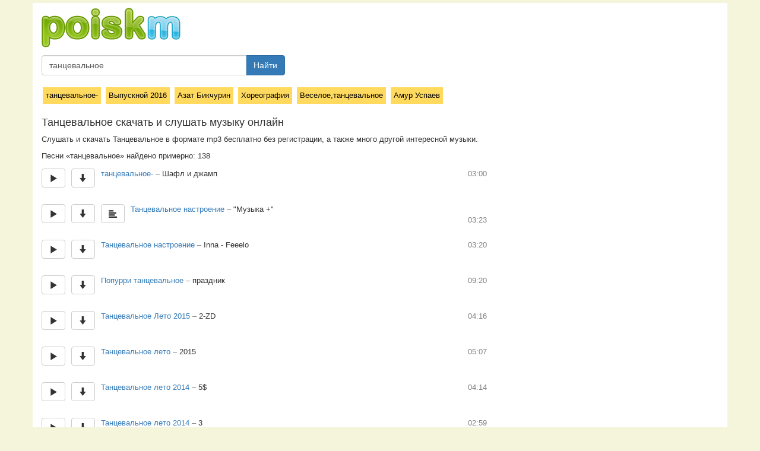

--- FILE ---
content_type: text/html; charset=utf-8
request_url: https://poiskm.net/show/%D1%82%D0%B0%D0%BD%D1%86%D0%B5%D0%B2%D0%B0%D0%BB%D1%8C%D0%BD%D0%BE%D0%B5
body_size: 10294
content:
<!DOCTYPE html><html lang="ru">
  <head>
    <meta http-equiv="content-type" content="text/html; charset=utf-8" />
	<title>Танцевальное - слушать онлайн и скачать музыку бесплатно  - песни</title>
	<link href="/favicon.ico" rel="shortcut icon">
		
		
	<meta name="description" content="Скачать и слушать Танцевальное Лето 2014, Танцевальное лето 2014, Танцевальное шоу для вашего праздника, Танцевальное настроение, 2-ZD, Танцевальное Лето 2014  , Танцевальное шоу, Танцевальное попурри, Танцевальное ассорти,  Танцевальное шоу ДЕЖАВЮ, Танцевальное Шоу Fashion, ТАНЦЕВАЛЬНОЕ ЗОЛОТО DFM , Дискотека Авария & Жуки - Влечение,  Girls & Guns , танцевальное-, Шафл и джамп, Музыка +, Inna - Feeelo, Попурри танцевальное, праздник, Танцевальное Лето 2015, Танцевальное лето , 2015, 5$, Танцевальное лето 2014 , 3">	
	
		
		
	<meta name="viewport" content="width=device-width, initial-scale=1">
	<link rel="stylesheet" href="https://yastatic.net/bootstrap/3.3.1/css/bootstrap.min.css" type="text/css" media="screen" />
	
	<link rel="stylesheet" href="/i/s.css?v=2.1.5" />
	
	<meta name="skype_toolbar" content="skype_toolbar_parser_compatible" />

	<script type="text/javascript" src="https://yastatic.net/jquery/2.1.3/jquery.min.js"></script>
	<script type="text/javascript" src="https://yastatic.net/bootstrap/3.3.1/js/bootstrap.min.js"></script>
	<script type="text/javascript" src="/i/jquery.pjax.js"></script>
	
	<meta name="yandex-verification" content="e93ea39879f7563f" />
	
		
	
	<script type="text/javascript" src="/i/frogorobot_3.js?a1"></script>
	
		  <script src="/i/mediaelementjs/mediaelement-and-player.min.js"></script>		
		

	<link rel="stylesheet" href="/i/mediaelementjs/mediaelementplayer.min.css" />
	<script>
		var test_mode = false;
		
				var json_q = 'танцевальное';
				
		var afrog = '118ec366663bdc767b59cad84b9e60fa';
		var welcome_page = false;
		
	</script>
	
	<style>


	
	</style>
	
  </head>
  <body>
  <div id="progress-load-page"><div id="progress-load-page-line"></div></div>
  
<div class="allpage">
  
<div id="pjax-container">


	<div class="container main">

<div id="head5">
	<div>
			<a href="/"><img src="/i/poiskm-new4.png" alt="poiskm.net" title="poiskm.net - скачать музыку, слушать онлайн, поиск"></a>
	</div>
	<div>
		<form class="navbar-form navbar-left" role="search" action="/" method="get">
					<input type="hidden" value="searchredirect" name="do">
					<div class="input-group searchinputmy">
						<input type="text" class="form-control search_text" placeholder="Название песни" name="q" value="танцевальное">
						<span class="input-group-btn">
							<button type="button" class="btn btn-primary searchgo">Найти</button>
						</span>
					</div>				
		</form>
	</div>
</div>


<div class="row page">
<div class="col-md-8">



	
	
	

	<div class="similar_block"><a class="similaritem" href="/show/танцевальное">танцевальное-</a> <a class="similaritem" href="/show/выпускной-2016">Выпускной 2016</a> <a class="similaritem" href="/show/азат-бикчурин">Азат Бикчурин</a> <a class="similaritem" href="/show/хореография">Хореография</a> <a class="similaritem" href="/show/веселое-танцевальное">Веселое,танцевальное</a> <a class="similaritem" href="/show/амур-успаев">Амур Успаев</a> </div><h1 id="h1">Танцевальное скачать и слушать музыку онлайн</h1>
<p>Cлушать и скачать Танцевальное в формате mp3 бесплатно без регистрации, а также много другой интересной музыки.</p><div id="qinfo"></div>Песни «танцевальное» найдено примерно:   138  <script>var q_search="танцевальное";</script><div id="ajax-list"><div id="song-41798123_77552746" data-songid="41798123_77552746" class="title_wrap">
<div>	
<span title="Слушать онлайн" id="play-41798123_77552746" data-songid="41798123_77552746" data-djson="" data-artist="танцевальное" data-title="шафл-и-джамп" data-songhash="1dca485d94b47fb8ca7bb57aa236048c" data-number="1" class="px btn-default play btn play_n_1">
<span class="glyphicon glyphicon-play" aria-hidden="true"></span>
</span>

<span class="px">
<a title="Скачать" id="audio_src_41798123_77552746" data-songid=41798123_77552746 data-hrf="" download="download" target="_blank" class="btn-default btn download"><span class="glyphicon glyphicon-arrow-down" aria-hidden="true"></span></a>
</span><span class="songname px"><a data-searchitq="танцевальное" class="artist-name searchit" href="/show/танцевальное">танцевальное-</a><span class="dash"> – </span><span class="title-name">Шафл и джамп</span></span>

<span class="duration">03:00</span>
</div>
<div id="song_info-41798123_77552746" class="song_info"></div>

</div>
<div class="bline"></div><div id="song-5077456_187048186" data-songid="5077456_187048186" class="title_wrap">
<div>	
<span title="Слушать онлайн" id="play-5077456_187048186" data-songid="5077456_187048186" data-djson="" data-artist="танцевальное-настроение" data-title="музыка" data-songhash="1243e5fe2daa7a1fc915ec4bb12a07ea" data-number="2" class="px btn-default play btn play_n_2">
<span class="glyphicon glyphicon-play" aria-hidden="true"></span>
</span>

<span class="px">
<a title="Скачать" id="audio_src_5077456_187048186" data-songid=5077456_187048186 data-hrf="" download="download" target="_blank" class="btn-default btn download"><span class="glyphicon glyphicon-arrow-down" aria-hidden="true"></span></a>
</span><span class="px">
<a data-lyrid="62227864" class="lyrlink btn-default btn" title="Текст песни"><span class="glyphicon glyphicon-align-left" aria-hidden="true"></span></a>
</span><span class="songname px"><a data-searchitq="танцевальное-настроение" class="artist-name searchit" href="/show/танцевальное-настроение">Танцевальное настроение</a><span class="dash"> – </span><span class="title-name">"Музыка +"</span></span>

<span class="duration">03:23</span>
</div>
<div id="song_info-5077456_187048186" class="song_info"></div>

</div>
<div class="bline"></div><div id="song-19268651_123346309" data-songid="19268651_123346309" class="title_wrap">
<div>	
<span title="Слушать онлайн" id="play-19268651_123346309" data-songid="19268651_123346309" data-djson="" data-artist="танцевальное-настроение" data-title="inna-feeelo" data-songhash="a93a5ce2bb5eba65f369ea9b71eae56c" data-number="3" class="px btn-default play btn play_n_3">
<span class="glyphicon glyphicon-play" aria-hidden="true"></span>
</span>

<span class="px">
<a title="Скачать" id="audio_src_19268651_123346309" data-songid=19268651_123346309 data-hrf="" download="download" target="_blank" class="btn-default btn download"><span class="glyphicon glyphicon-arrow-down" aria-hidden="true"></span></a>
</span><span class="songname px"><a data-searchitq="танцевальное-настроение" class="artist-name searchit" href="/show/танцевальное-настроение">Танцевальное настроение</a><span class="dash"> – </span><span class="title-name">Inna - Feeelo</span></span>

<span class="duration">03:20</span>
</div>
<div id="song_info-19268651_123346309" class="song_info"></div>

</div>
<div class="bline"></div><div id="song-17313738_180248984" data-songid="17313738_180248984" class="title_wrap">
<div>	
<span title="Слушать онлайн" id="play-17313738_180248984" data-songid="17313738_180248984" data-djson="" data-artist="попурри-танцевальное" data-title="праздник" data-songhash="95b8f60b981be2224850b54c812d41a9" data-number="4" class="px btn-default play btn play_n_4">
<span class="glyphicon glyphicon-play" aria-hidden="true"></span>
</span>

<span class="px">
<a title="Скачать" id="audio_src_17313738_180248984" data-songid=17313738_180248984 data-hrf="" download="download" target="_blank" class="btn-default btn download"><span class="glyphicon glyphicon-arrow-down" aria-hidden="true"></span></a>
</span><span class="songname px"><a data-searchitq="попурри-танцевальное" class="artist-name searchit" href="/show/попурри-танцевальное">Попурри танцевальное</a><span class="dash"> – </span><span class="title-name">праздник</span></span>

<span class="duration">09:20</span>
</div>
<div id="song_info-17313738_180248984" class="song_info"></div>

</div>
<div class="bline"></div><div id="song-160696761_377431480" data-songid="160696761_377431480" class="title_wrap">
<div>	
<span title="Слушать онлайн" id="play-160696761_377431480" data-songid="160696761_377431480" data-djson="" data-artist="танцевальное-лето-2015" data-title="2-zd" data-songhash="49274cd98ea95c0aa229687e34ce9e97" data-number="5" class="px btn-default play btn play_n_5">
<span class="glyphicon glyphicon-play" aria-hidden="true"></span>
</span>

<span class="px">
<a title="Скачать" id="audio_src_160696761_377431480" data-songid=160696761_377431480 data-hrf="" download="download" target="_blank" class="btn-default btn download"><span class="glyphicon glyphicon-arrow-down" aria-hidden="true"></span></a>
</span><span class="songname px"><a data-searchitq="танцевальное-лето-2015" class="artist-name searchit" href="/show/танцевальное-лето-2015">Танцевальное Лето 2015</a><span class="dash"> – </span><span class="title-name">2-ZD</span></span>

<span class="duration">04:16</span>
</div>
<div id="song_info-160696761_377431480" class="song_info"></div>

</div>
<div class="bline"></div><div id="song-246912050_357441217" data-songid="246912050_357441217" class="title_wrap">
<div>	
<span title="Слушать онлайн" id="play-246912050_357441217" data-songid="246912050_357441217" data-djson="" data-artist="танцевальное-лето" data-title="2015" data-songhash="96a1e2746d4799144b4308b1d2a5baa6" data-number="6" class="px btn-default play btn play_n_6">
<span class="glyphicon glyphicon-play" aria-hidden="true"></span>
</span>

<span class="px">
<a title="Скачать" id="audio_src_246912050_357441217" data-songid=246912050_357441217 data-hrf="" download="download" target="_blank" class="btn-default btn download"><span class="glyphicon glyphicon-arrow-down" aria-hidden="true"></span></a>
</span><span class="songname px"><a data-searchitq="танцевальное-лето" class="artist-name searchit" href="/show/танцевальное-лето">Танцевальное лето </a><span class="dash"> – </span><span class="title-name">2015</span></span>

<span class="duration">05:07</span>
</div>
<div id="song_info-246912050_357441217" class="song_info"></div>

</div>
<div class="bline"></div><div id="song-2000427091_295652561" data-songid="2000427091_295652561" class="title_wrap">
<div>	
<span title="Слушать онлайн" id="play-2000427091_295652561" data-songid="2000427091_295652561" data-djson="" data-artist="танцевальное-лето-2014" data-title="5" data-songhash="cc529c1b1ff0fa70a1f9df4708f8ccc3" data-number="7" class="px btn-default play btn play_n_7">
<span class="glyphicon glyphicon-play" aria-hidden="true"></span>
</span>

<span class="px">
<a title="Скачать" id="audio_src_2000427091_295652561" data-songid=2000427091_295652561 data-hrf="" download="download" target="_blank" class="btn-default btn download"><span class="glyphicon glyphicon-arrow-down" aria-hidden="true"></span></a>
</span><span class="songname px"><a data-searchitq="танцевальное-лето-2014" class="artist-name searchit" href="/show/танцевальное-лето-2014">Танцевальное лето 2014</a><span class="dash"> – </span><span class="title-name">5$</span></span>

<span class="duration">04:14</span>
</div>
<div id="song_info-2000427091_295652561" class="song_info"></div>

</div>
<div class="bline"></div><div id="song-156703701_327942675" data-songid="156703701_327942675" class="title_wrap">
<div>	
<span title="Слушать онлайн" id="play-156703701_327942675" data-songid="156703701_327942675" data-djson="" data-artist="танцевальное-лето-2014" data-title="3" data-songhash="316006543a4abcc70504a32cc7bf4e8d" data-number="8" class="px btn-default play btn play_n_8">
<span class="glyphicon glyphicon-play" aria-hidden="true"></span>
</span>

<span class="px">
<a title="Скачать" id="audio_src_156703701_327942675" data-songid=156703701_327942675 data-hrf="" download="download" target="_blank" class="btn-default btn download"><span class="glyphicon glyphicon-arrow-down" aria-hidden="true"></span></a>
</span><span class="songname px"><a data-searchitq="танцевальное-лето-2014" class="artist-name searchit" href="/show/танцевальное-лето-2014">Танцевальное лето 2014 </a><span class="dash"> – </span><span class="title-name">3</span></span>

<span class="duration">02:59</span>
</div>
<div id="song_info-156703701_327942675" class="song_info"></div>

</div>
<div class="bline"></div><div id="song-141590433_404230120" data-songid="141590433_404230120" class="title_wrap">
<div>	
<span title="Слушать онлайн" id="play-141590433_404230120" data-songid="141590433_404230120" data-djson="" data-artist="танцевальное-лето-2014" data-title="2-zd" data-songhash="fbaaa5f0eab9f55a259c3dac5da0e7bb" data-number="9" class="px btn-default play btn play_n_9">
<span class="glyphicon glyphicon-play" aria-hidden="true"></span>
</span>

<span class="px">
<a title="Скачать" id="audio_src_141590433_404230120" data-songid=141590433_404230120 data-hrf="" download="download" target="_blank" class="btn-default btn download"><span class="glyphicon glyphicon-arrow-down" aria-hidden="true"></span></a>
</span><span class="songname px"><a data-searchitq="танцевальное-лето-2014" class="artist-name searchit" href="/show/танцевальное-лето-2014">Танцевальное Лето 2014</a><span class="dash"> – </span><span class="title-name">2-ZD</span></span>

<span class="duration">04:16</span>
</div>
<div id="song_info-141590433_404230120" class="song_info"></div>

</div>
<div class="bline"></div><div id="song-32278025_365721809" data-songid="32278025_365721809" class="title_wrap">
<div>	
<span title="Слушать онлайн" id="play-32278025_365721809" data-songid="32278025_365721809" data-djson="" data-artist="танцевальное-лето-2014" data-title="7-zd" data-songhash="7cc6797968907b4c8fedc395cbbd9680" data-number="10" class="px btn-default play btn play_n_10">
<span class="glyphicon glyphicon-play" aria-hidden="true"></span>
</span>

<span class="px">
<a title="Скачать" id="audio_src_32278025_365721809" data-songid=32278025_365721809 data-hrf="" download="download" target="_blank" class="btn-default btn download"><span class="glyphicon glyphicon-arrow-down" aria-hidden="true"></span></a>
</span><span class="songname px"><a data-searchitq="танцевальное-лето-2014" class="artist-name searchit" href="/show/танцевальное-лето-2014">Танцевальное лето 2014</a><span class="dash"> – </span><span class="title-name">7-ZD</span></span>

<span class="duration">05:07</span>
</div>
<div id="song_info-32278025_365721809" class="song_info"></div>

</div>
<div class="bline"></div><div id="song-2000425095_294302103" data-songid="2000425095_294302103" class="title_wrap">
<div>	
<span title="Слушать онлайн" id="play-2000425095_294302103" data-songid="2000425095_294302103" data-djson="" data-artist="танцевальное-лето-2014" data-title="3" data-songhash="316006543a4abcc70504a32cc7bf4e8d" data-number="11" class="px btn-default play btn play_n_11">
<span class="glyphicon glyphicon-play" aria-hidden="true"></span>
</span>

<span class="px">
<a title="Скачать" id="audio_src_2000425095_294302103" data-songid=2000425095_294302103 data-hrf="" download="download" target="_blank" class="btn-default btn download"><span class="glyphicon glyphicon-arrow-down" aria-hidden="true"></span></a>
</span><span class="songname px"><a data-searchitq="танцевальное-лето-2014" class="artist-name searchit" href="/show/танцевальное-лето-2014">Танцевальное лето 2014</a><span class="dash"> – </span><span class="title-name">3$</span></span>

<span class="duration">04:37</span>
</div>
<div id="song_info-2000425095_294302103" class="song_info"></div>

</div>
<div class="bline"></div><div id="song-238826773_302407023" data-songid="238826773_302407023" class="title_wrap">
<div>	
<span title="Слушать онлайн" id="play-238826773_302407023" data-songid="238826773_302407023" data-djson="" data-artist="танцевальное-лето-2014" data-title="track" data-songhash="96c73d9b4a77f1a3a4b5cc1ffeb35f4d" data-number="12" class="px btn-default play btn play_n_12">
<span class="glyphicon glyphicon-play" aria-hidden="true"></span>
</span>

<span class="px">
<a title="Скачать" id="audio_src_238826773_302407023" data-songid=238826773_302407023 data-hrf="" download="download" target="_blank" class="btn-default btn download"><span class="glyphicon glyphicon-arrow-down" aria-hidden="true"></span></a>
</span><span class="px">
<a data-lyrid="179428764" class="lyrlink btn-default btn" title="Текст песни"><span class="glyphicon glyphicon-align-left" aria-hidden="true"></span></a>
</span><span class="songname px"><a data-searchitq="танцевальное-лето-2014" class="artist-name searchit" href="/show/танцевальное-лето-2014">Танцевальное Лето 2014  </a><span class="dash"> – </span><span class="title-name">Track </span></span>

<span class="duration">04:47</span>
</div>
<div id="song_info-238826773_302407023" class="song_info"></div>

</div>
<div class="bline"></div><div id="song-160592787_311693863" data-songid="160592787_311693863" class="title_wrap">
<div>	
<span title="Слушать онлайн" id="play-160592787_311693863" data-songid="160592787_311693863" data-djson="" data-artist="танцевальное-лето-2014" data-title="клубная-музыка" data-songhash="6f9ceda919d9953b5f14ddb13946bf5a" data-number="13" class="px btn-default play btn play_n_13">
<span class="glyphicon glyphicon-play" aria-hidden="true"></span>
</span>

<span class="px">
<a title="Скачать" id="audio_src_160592787_311693863" data-songid=160592787_311693863 data-hrf="" download="download" target="_blank" class="btn-default btn download"><span class="glyphicon glyphicon-arrow-down" aria-hidden="true"></span></a>
</span><span class="px">
<a data-lyrid="187775576" class="lyrlink btn-default btn" title="Текст песни"><span class="glyphicon glyphicon-align-left" aria-hidden="true"></span></a>
</span><span class="songname px"><a data-searchitq="танцевальное-лето-2014" class="artist-name searchit" href="/show/танцевальное-лето-2014">Танцевальное лето 2014</a><span class="dash"> – </span><span class="title-name">клубная музыка</span></span>

<span class="duration">04:01</span>
</div>
<div id="song_info-160592787_311693863" class="song_info"></div>

</div>
<div class="bline"></div><div id="song-2000423883_293833583" data-songid="2000423883_293833583" class="title_wrap">
<div>	
<span title="Слушать онлайн" id="play-2000423883_293833583" data-songid="2000423883_293833583" data-djson="" data-artist="танцевальное-лето-2014" data-title="1" data-songhash="50ac1b675732cf95bbc3a0f4a739ed90" data-number="14" class="px btn-default play btn play_n_14">
<span class="glyphicon glyphicon-play" aria-hidden="true"></span>
</span>

<span class="px">
<a title="Скачать" id="audio_src_2000423883_293833583" data-songid=2000423883_293833583 data-hrf="" download="download" target="_blank" class="btn-default btn download"><span class="glyphicon glyphicon-arrow-down" aria-hidden="true"></span></a>
</span><span class="songname px"><a data-searchitq="танцевальное-лето-2014" class="artist-name searchit" href="/show/танцевальное-лето-2014">Танцевальное лето 2014</a><span class="dash"> – </span><span class="title-name">1$</span></span>

<span class="duration">03:40</span>
</div>
<div id="song_info-2000423883_293833583" class="song_info"></div>

</div>
<div class="bline"></div><div id="song-2000426126_296357343" data-songid="2000426126_296357343" class="title_wrap">
<div>	
<span title="Слушать онлайн" id="play-2000426126_296357343" data-songid="2000426126_296357343" data-djson="" data-artist="танцевальное-лето-2014" data-title="2" data-songhash="17f431ba206623c79906ea4fe0e14399" data-number="15" class="px btn-default play btn play_n_15">
<span class="glyphicon glyphicon-play" aria-hidden="true"></span>
</span>

<span class="px">
<a title="Скачать" id="audio_src_2000426126_296357343" data-songid=2000426126_296357343 data-hrf="" download="download" target="_blank" class="btn-default btn download"><span class="glyphicon glyphicon-arrow-down" aria-hidden="true"></span></a>
</span><span class="songname px"><a data-searchitq="танцевальное-лето-2014" class="artist-name searchit" href="/show/танцевальное-лето-2014">Танцевальное лето 2014</a><span class="dash"> – </span><span class="title-name">2$</span></span>

<span class="duration">02:27</span>
</div>
<div id="song_info-2000426126_296357343" class="song_info"></div>

</div>
<div class="bline"></div><div id="song-84300646_330991374" data-songid="84300646_330991374" class="title_wrap">
<div>	
<span title="Слушать онлайн" id="play-84300646_330991374" data-songid="84300646_330991374" data-djson="" data-artist="танцевальное-шоу" data-title="фака-нига" data-songhash="f3f3aee62114c7fe40a4610817f241f4" data-number="16" class="px btn-default play btn play_n_16">
<span class="glyphicon glyphicon-play" aria-hidden="true"></span>
</span>

<span class="px">
<a title="Скачать" id="audio_src_84300646_330991374" data-songid=84300646_330991374 data-hrf="" download="download" target="_blank" class="btn-default btn download"><span class="glyphicon glyphicon-arrow-down" aria-hidden="true"></span></a>
</span><span class="songname px"><a data-searchitq="танцевальное-шоу" class="artist-name searchit" href="/show/танцевальное-шоу">Танцевальное шоу</a><span class="dash"> – </span><span class="title-name">фака нига</span></span>

<span class="duration">01:48</span>
</div>
<div id="song_info-84300646_330991374" class="song_info"></div>

</div>
<div class="bline"></div><div id="song-2451543_212358046" data-songid="2451543_212358046" class="title_wrap">
<div>	
<span title="Слушать онлайн" id="play-2451543_212358046" data-songid="2451543_212358046" data-djson="" data-artist="танцевальное-безумие-2013" data-title="полный-микс" data-songhash="8b0d0950a90f91efabd98952a7676c51" data-number="17" class="px btn-default play btn play_n_17">
<span class="glyphicon glyphicon-play" aria-hidden="true"></span>
</span>

<span class="px">
<a title="Скачать" id="audio_src_2451543_212358046" data-songid=2451543_212358046 data-hrf="" download="download" target="_blank" class="btn-default btn download"><span class="glyphicon glyphicon-arrow-down" aria-hidden="true"></span></a>
</span><span class="songname px"><a data-searchitq="танцевальное-безумие-2013" class="artist-name searchit" href="/show/танцевальное-безумие-2013">Танцевальное безумие 2013</a><span class="dash"> – </span><span class="title-name">Полный микс</span></span>

<span class="duration">08:34</span>
</div>
<div id="song_info-2451543_212358046" class="song_info"></div>

</div>
<div class="bline"></div><div id="song-168953528_456239203" data-songid="168953528_456239203" class="title_wrap">
<div>	
<span title="Слушать онлайн" id="play-168953528_456239203" data-songid="168953528_456239203" data-djson="" data-artist="выпускной-2016" data-title="танцевальное-попурри" data-songhash="3e194cc4799e85f6da3335e4a66e0787" data-number="18" class="px btn-default play btn play_n_18">
<span class="glyphicon glyphicon-play" aria-hidden="true"></span>
</span>

<span class="px">
<a title="Скачать" id="audio_src_168953528_456239203" data-songid=168953528_456239203 data-hrf="" download="download" target="_blank" class="btn-default btn download"><span class="glyphicon glyphicon-arrow-down" aria-hidden="true"></span></a>
</span><span class="songname px"><a data-searchitq="выпускной-2016" class="artist-name searchit" href="/show/выпускной-2016">Выпускной 2016</a><span class="dash"> – </span><span class="title-name">Танцевальное попурри</span></span>

<span class="duration">04:08</span>
</div>
<div id="song_info-168953528_456239203" class="song_info"></div>

</div>
<div class="bline"></div><div id="song-58604632_415070068" data-songid="58604632_415070068" class="title_wrap">
<div>	
<span title="Слушать онлайн" id="play-58604632_415070068" data-songid="58604632_415070068" data-djson="" data-artist="азат-бикчурин" data-title="танцевальное-попури" data-songhash="d95343b234573f8650e3049cd2d11885" data-number="19" class="px btn-default play btn play_n_19">
<span class="glyphicon glyphicon-play" aria-hidden="true"></span>
</span>

<span class="px">
<a title="Скачать" id="audio_src_58604632_415070068" data-songid=58604632_415070068 data-hrf="" download="download" target="_blank" class="btn-default btn download"><span class="glyphicon glyphicon-arrow-down" aria-hidden="true"></span></a>
</span><span class="songname px"><a data-searchitq="азат-бикчурин" class="artist-name searchit" href="/show/азат-бикчурин">Азат Бикчурин</a><span class="dash"> – </span><span class="title-name">Танцевальное попури</span></span>

<span class="duration">04:46</span>
</div>
<div id="song_info-58604632_415070068" class="song_info"></div>

</div>
<div class="bline"></div><div id="song-260149546_407648761" data-songid="260149546_407648761" class="title_wrap">
<div>	
<span title="Слушать онлайн" id="play-260149546_407648761" data-songid="260149546_407648761" data-djson="" data-artist="амур-успаев" data-title="танцевальное-попурри" data-songhash="cd9e82289acd1fced9d00656d14cf7dc" data-number="20" class="px btn-default play btn play_n_20">
<span class="glyphicon glyphicon-play" aria-hidden="true"></span>
</span>

<span class="px">
<a title="Скачать" id="audio_src_260149546_407648761" data-songid=260149546_407648761 data-hrf="" download="download" target="_blank" class="btn-default btn download"><span class="glyphicon glyphicon-arrow-down" aria-hidden="true"></span></a>
</span><span class="songname px"><a data-searchitq="амур-успаев" class="artist-name searchit" href="/show/амур-успаев">Амур Успаев</a><span class="dash"> – </span><span class="title-name">.Танцевальное попурри</span></span>

<span class="duration">07:26</span>
</div>
<div id="song_info-260149546_407648761" class="song_info"></div>

</div>
<div class="bline"></div><div id="song-53814304_145754702" data-songid="53814304_145754702" class="title_wrap">
<div>	
<span title="Слушать онлайн" id="play-53814304_145754702" data-songid="53814304_145754702" data-djson="" data-artist="алла-кокоева" data-title="танцевальное-попурри" data-songhash="80845bfa8a47cc60dfa96cc7091f0aeb" data-number="21" class="px btn-default play btn play_n_21">
<span class="glyphicon glyphicon-play" aria-hidden="true"></span>
</span>

<span class="px">
<a title="Скачать" id="audio_src_53814304_145754702" data-songid=53814304_145754702 data-hrf="" download="download" target="_blank" class="btn-default btn download"><span class="glyphicon glyphicon-arrow-down" aria-hidden="true"></span></a>
</span><span class="songname px"><a data-searchitq="алла-кокоева" class="artist-name searchit" href="/show/алла-кокоева">Алла Кокоева</a><span class="dash"> – </span><span class="title-name">Танцевальное попурри</span></span>

<span class="duration">04:43</span>
</div>
<div id="song_info-53814304_145754702" class="song_info"></div>

</div>
<div class="bline"></div><div id="song--7924127_201031656" data-songid="-7924127_201031656" class="title_wrap">
<div>	
<span title="Слушать онлайн" id="play--7924127_201031656" data-songid="-7924127_201031656" data-djson="" data-artist="взрослые-малая-группа" data-title="танцевальное-шоу" data-songhash="f0d3837672e1f18e943dbceaaf5dfca0" data-number="22" class="px btn-default play btn play_n_22">
<span class="glyphicon glyphicon-play" aria-hidden="true"></span>
</span>

<span class="px">
<a title="Скачать" id="audio_src_-7924127_201031656" data-songid=-7924127_201031656 data-hrf="" download="download" target="_blank" class="btn-default btn download"><span class="glyphicon glyphicon-arrow-down" aria-hidden="true"></span></a>
</span><span class="songname px"><a data-searchitq="взрослые-малая-группа" class="artist-name searchit" href="/show/взрослые-малая-группа">Взрослые малая группа</a><span class="dash"> – </span><span class="title-name">Танцевальное шоу</span></span>

<span class="duration">02:36</span>
</div>
<div id="song_info--7924127_201031656" class="song_info"></div>

</div>
<div class="bline"></div><div id="song-94018822_249007632" data-songid="94018822_249007632" class="title_wrap">
<div>	
<span title="Слушать онлайн" id="play-94018822_249007632" data-songid="94018822_249007632" data-djson="" data-artist="умелец-новый-год" data-title="танцевальное-ассорти" data-songhash="0ed2d9900f63f222335bf1be69b2decf" data-number="23" class="px btn-default play btn play_n_23">
<span class="glyphicon glyphicon-play" aria-hidden="true"></span>
</span>

<span class="px">
<a title="Скачать" id="audio_src_94018822_249007632" data-songid=94018822_249007632 data-hrf="" download="download" target="_blank" class="btn-default btn download"><span class="glyphicon glyphicon-arrow-down" aria-hidden="true"></span></a>
</span><span class="songname px"><a data-searchitq="умелец-новый-год" class="artist-name searchit" href="/show/умелец-новый-год">Умелец Новый год</a><span class="dash"> – </span><span class="title-name">Танцевальное ассорти</span></span>

<span class="duration">03:25</span>
</div>
<div id="song_info-94018822_249007632" class="song_info"></div>

</div>
<div class="bline"></div><div id="song-60568472_290666759" data-songid="60568472_290666759" class="title_wrap">
<div>	
<span title="Слушать онлайн" id="play-60568472_290666759" data-songid="60568472_290666759" data-djson="" data-artist="танцевальное-шоу-дежавю" data-title="бразильский-карнавал" data-songhash="dad106b49d01154d70637c85de764b17" data-number="24" class="px btn-default play btn play_n_24">
<span class="glyphicon glyphicon-play" aria-hidden="true"></span>
</span>

<span class="px">
<a title="Скачать" id="audio_src_60568472_290666759" data-songid=60568472_290666759 data-hrf="" download="download" target="_blank" class="btn-default btn download"><span class="glyphicon glyphicon-arrow-down" aria-hidden="true"></span></a>
</span><span class="songname px"><a data-searchitq="танцевальное-шоу-дежавю" class="artist-name searchit" href="/show/танцевальное-шоу-дежавю"> Танцевальное шоу "ДЕЖАВЮ"</a><span class="dash"> – </span><span class="title-name">Бразильский карнавал</span></span>

<span class="duration">03:24</span>
</div>
<div id="song_info-60568472_290666759" class="song_info"></div>

</div>
<div class="bline"></div><div id="song--83797169_332647784" data-songid="-83797169_332647784" class="title_wrap">
<div>	
<span title="Слушать онлайн" id="play--83797169_332647784" data-songid="-83797169_332647784" data-djson="" data-artist="танцевальное-шоу-для-вашего-праздника" data-title="африканская-самба" data-songhash="c4ec266e3b378b778f1e1d7a67500ce8" data-number="25" class="px btn-default play btn play_n_25">
<span class="glyphicon glyphicon-play" aria-hidden="true"></span>
</span>

<span class="px">
<a title="Скачать" id="audio_src_-83797169_332647784" data-songid=-83797169_332647784 data-hrf="" download="download" target="_blank" class="btn-default btn download"><span class="glyphicon glyphicon-arrow-down" aria-hidden="true"></span></a>
</span><span class="songname px"><a data-searchitq="танцевальное-шоу-для-вашего-праздника" class="artist-name searchit" href="/show/танцевальное-шоу-для-вашего-праздника">Танцевальное шоу для вашего праздника</a><span class="dash"> – </span><span class="title-name">Африканская самба</span></span>

<span class="duration">03:17</span>
</div>
<div id="song_info--83797169_332647784" class="song_info"></div>

</div>
<div class="bline"></div><div id="song--83797169_332647338" data-songid="-83797169_332647338" class="title_wrap">
<div>	
<span title="Слушать онлайн" id="play--83797169_332647338" data-songid="-83797169_332647338" data-djson="" data-artist="танцевальное-шоу-для-вашего-праздника" data-title="полиция" data-songhash="419156b15e323c8373eab47409c84ed0" data-number="26" class="px btn-default play btn play_n_26">
<span class="glyphicon glyphicon-play" aria-hidden="true"></span>
</span>

<span class="px">
<a title="Скачать" id="audio_src_-83797169_332647338" data-songid=-83797169_332647338 data-hrf="" download="download" target="_blank" class="btn-default btn download"><span class="glyphicon glyphicon-arrow-down" aria-hidden="true"></span></a>
</span><span class="songname px"><a data-searchitq="танцевальное-шоу-для-вашего-праздника" class="artist-name searchit" href="/show/танцевальное-шоу-для-вашего-праздника">Танцевальное шоу для вашего праздника</a><span class="dash"> – </span><span class="title-name">Полиция</span></span>

<span class="duration">03:30</span>
</div>
<div id="song_info--83797169_332647338" class="song_info"></div>

</div>
<div class="bline"></div><div id="song-184377028_260251189" data-songid="184377028_260251189" class="title_wrap">
<div>	
<span title="Слушать онлайн" id="play-184377028_260251189" data-songid="184377028_260251189" data-djson="" data-artist="веселое-танцевальное" data-title="энергичное-настроение" data-songhash="8c3c85e44c446e7011c15466521c62c5" data-number="27" class="px btn-default play btn play_n_27">
<span class="glyphicon glyphicon-play" aria-hidden="true"></span>
</span>

<span class="px">
<a title="Скачать" id="audio_src_184377028_260251189" data-songid=184377028_260251189 data-hrf="" download="download" target="_blank" class="btn-default btn download"><span class="glyphicon glyphicon-arrow-down" aria-hidden="true"></span></a>
</span><span class="songname px"><a data-searchitq="веселое-танцевальное" class="artist-name searchit" href="/show/веселое-танцевальное">Веселое,танцевальное</a><span class="dash"> – </span><span class="title-name">Энергичное настроение!!!</span></span>

<span class="duration">02:46</span>
</div>
<div id="song_info-184377028_260251189" class="song_info"></div>

</div>
<div class="bline"></div><div id="song--83797169_332647918" data-songid="-83797169_332647918" class="title_wrap">
<div>	
<span title="Слушать онлайн" id="play--83797169_332647918" data-songid="-83797169_332647918" data-djson="" data-artist="танцевальное-шоу-для-вашего-праздника" data-title="антре" data-songhash="09411b792ade497deafb2d703c6c5624" data-number="28" class="px btn-default play btn play_n_28">
<span class="glyphicon glyphicon-play" aria-hidden="true"></span>
</span>

<span class="px">
<a title="Скачать" id="audio_src_-83797169_332647918" data-songid=-83797169_332647918 data-hrf="" download="download" target="_blank" class="btn-default btn download"><span class="glyphicon glyphicon-arrow-down" aria-hidden="true"></span></a>
</span><span class="songname px"><a data-searchitq="танцевальное-шоу-для-вашего-праздника" class="artist-name searchit" href="/show/танцевальное-шоу-для-вашего-праздника">Танцевальное шоу для вашего праздника</a><span class="dash"> – </span><span class="title-name">Антре</span></span>

<span class="duration">02:50</span>
</div>
<div id="song_info--83797169_332647918" class="song_info"></div>

</div>
<div class="bline"></div><div id="song--83797169_332647633" data-songid="-83797169_332647633" class="title_wrap">
<div>	
<span title="Слушать онлайн" id="play--83797169_332647633" data-songid="-83797169_332647633" data-djson="" data-artist="танцевальное-шоу-для-вашего-праздника" data-title="кармен" data-songhash="1f65baf78c6eee04ca8e649859e7756b" data-number="29" class="px btn-default play btn play_n_29">
<span class="glyphicon glyphicon-play" aria-hidden="true"></span>
</span>

<span class="px">
<a title="Скачать" id="audio_src_-83797169_332647633" data-songid=-83797169_332647633 data-hrf="" download="download" target="_blank" class="btn-default btn download"><span class="glyphicon glyphicon-arrow-down" aria-hidden="true"></span></a>
</span><span class="songname px"><a data-searchitq="танцевальное-шоу-для-вашего-праздника" class="artist-name searchit" href="/show/танцевальное-шоу-для-вашего-праздника">Танцевальное шоу для вашего праздника</a><span class="dash"> – </span><span class="title-name">Кармен</span></span>

<span class="duration">03:07</span>
</div>
<div id="song_info--83797169_332647633" class="song_info"></div>

</div>
<div class="bline"></div><div id="song-110596230_456239024" data-songid="110596230_456239024" class="title_wrap">
<div>	
<span title="Слушать онлайн" id="play-110596230_456239024" data-songid="110596230_456239024" data-djson="" data-artist="вокально-танцевальное-шоу-услада" data-title="тень-тень-над-водою" data-songhash="ff1c5691385ec975148480147dc99543" data-number="30" class="px btn-default play btn play_n_30">
<span class="glyphicon glyphicon-play" aria-hidden="true"></span>
</span>

<span class="px">
<a title="Скачать" id="audio_src_110596230_456239024" data-songid=110596230_456239024 data-hrf="" download="download" target="_blank" class="btn-default btn download"><span class="glyphicon glyphicon-arrow-down" aria-hidden="true"></span></a>
</span><span class="songname px"><a data-searchitq="вокально-танцевальное-шоу-услада" class="artist-name searchit" href="/show/вокально-танцевальное-шоу-услада">Вокально-танцевальное шоу "Услада"</a><span class="dash"> – </span><span class="title-name">Тень, тень над водою </span></span>

<span class="duration">04:15</span>
</div>
<div id="song_info-110596230_456239024" class="song_info"></div>

</div>
<div class="bline"></div><div id="song-21053571_259453677" data-songid="21053571_259453677" class="title_wrap">
<div>	
<span title="Слушать онлайн" id="play-21053571_259453677" data-songid="21053571_259453677" data-djson="" data-artist="3d-band-световое-танцевальное-шоу" data-title="летящей-походкой" data-songhash="b3049c3fb4f6a8a3ed8970c7062c0752" data-number="31" class="px btn-default play btn play_n_31">
<span class="glyphicon glyphicon-play" aria-hidden="true"></span>
</span>

<span class="px">
<a title="Скачать" id="audio_src_21053571_259453677" data-songid=21053571_259453677 data-hrf="" download="download" target="_blank" class="btn-default btn download"><span class="glyphicon glyphicon-arrow-down" aria-hidden="true"></span></a>
</span><span class="songname px"><a data-searchitq="3d-band-световое-танцевальное-шоу" class="artist-name searchit" href="#">3D BAND (Световое танцевальное шоу) </a><span class="dash"> – </span><span class="title-name">Летящей походкой</span></span>

<span class="duration">03:05</span>
</div>
<div id="song_info-21053571_259453677" class="song_info"></div>

</div>
<div class="bline"></div><div id="song-93078431_401869404" data-songid="93078431_401869404" class="title_wrap">
<div>	
<span title="Слушать онлайн" id="play-93078431_401869404" data-songid="93078431_401869404" data-djson="" data-artist="танцевальное-золото-dfm" data-title="мс-вспышкин-и-никифоровна-колбасный-цех3" data-songhash="372d9e139206021d355cd92041085481" data-number="32" class="px btn-default play btn play_n_32">
<span class="glyphicon glyphicon-play" aria-hidden="true"></span>
</span>

<span class="px">
<a title="Скачать" id="audio_src_93078431_401869404" data-songid=93078431_401869404 data-hrf="" download="download" target="_blank" class="btn-default btn download"><span class="glyphicon glyphicon-arrow-down" aria-hidden="true"></span></a>
</span><span class="songname px"><a data-searchitq="танцевальное-золото-dfm" class="artist-name searchit" href="#">ТАНЦЕВАЛЬНОЕ ЗОЛОТО DFM</a><span class="dash"> – </span><span class="title-name">МС Вспышкин и Никифоровна - Колбасный цех3</span></span>

<span class="duration">03:05</span>
</div>
<div id="song_info-93078431_401869404" class="song_info"></div>

</div>
<div class="bline"></div><div id="song-226152367_307641657" data-songid="226152367_307641657" class="title_wrap">
<div>	
<span title="Слушать онлайн" id="play-226152367_307641657" data-songid="226152367_307641657" data-djson="" data-artist="танцевальное-шоу-fashion" data-title="2-бразильская-самба" data-songhash="ee4e6ad400541c31ed31d5a0f590e1eb" data-number="33" class="px btn-default play btn play_n_33">
<span class="glyphicon glyphicon-play" aria-hidden="true"></span>
</span>

<span class="px">
<a title="Скачать" id="audio_src_226152367_307641657" data-songid=226152367_307641657 data-hrf="" download="download" target="_blank" class="btn-default btn download"><span class="glyphicon glyphicon-arrow-down" aria-hidden="true"></span></a>
</span><span class="songname px"><a data-searchitq="танцевальное-шоу-fashion" class="artist-name searchit" href="#">Танцевальное Шоу "Fashion"</a><span class="dash"> – </span><span class="title-name">2.Бразильская самба</span></span>

<span class="duration">03:23</span>
</div>
<div id="song_info-226152367_307641657" class="song_info"></div>

</div>
<div class="bline"></div><div id="song-2000275840_277882205" data-songid="2000275840_277882205" class="title_wrap">
<div>	
<span title="Слушать онлайн" id="play-2000275840_277882205" data-songid="2000275840_277882205" data-djson="" data-artist="танцевальное-попурри-для-жениха-и-невесты" data-title="от-подружек" data-songhash="804b2f2cab6e14752e02e97802783232" data-number="34" class="px btn-default play btn play_n_34">
<span class="glyphicon glyphicon-play" aria-hidden="true"></span>
</span>

<span class="px">
<a title="Скачать" id="audio_src_2000275840_277882205" data-songid=2000275840_277882205 data-hrf="" download="download" target="_blank" class="btn-default btn download"><span class="glyphicon glyphicon-arrow-down" aria-hidden="true"></span></a>
</span><span class="songname px"><a data-searchitq="танцевальное-попурри-для-жениха-и-невесты" class="artist-name searchit" href="/show/танцевальное-попурри-для-жениха-и-невесты">Танцевальное попурри для жениха и невесты:)</a><span class="dash"> – </span><span class="title-name">от ПОДРУЖЕК;)</span></span>

<span class="duration">07:11</span>
</div>
<div id="song_info-2000275840_277882205" class="song_info"></div>

</div>
<div class="bline"></div><div id="song-60568472_418882723" data-songid="60568472_418882723" class="title_wrap">
<div>	
<span title="Слушать онлайн" id="play-60568472_418882723" data-songid="60568472_418882723" data-djson="" data-artist="танцевальное-шоу-дежавю" data-title="световое-шоу-бабочки" data-songhash="dae0e575918f9ee72e2a292179da934e" data-number="35" class="px btn-default play btn play_n_35">
<span class="glyphicon glyphicon-play" aria-hidden="true"></span>
</span>

<span class="px">
<a title="Скачать" id="audio_src_60568472_418882723" data-songid=60568472_418882723 data-hrf="" download="download" target="_blank" class="btn-default btn download"><span class="glyphicon glyphicon-arrow-down" aria-hidden="true"></span></a>
</span><span class="songname px"><a data-searchitq="танцевальное-шоу-дежавю" class="artist-name searchit" href="/show/танцевальное-шоу-дежавю"> Танцевальное шоу "ДЕЖАВЮ"</a><span class="dash"> – </span><span class="title-name">Световое шоу Бабочки</span></span>

<span class="duration">03:25</span>
</div>
<div id="song_info-60568472_418882723" class="song_info"></div>

</div>
<div class="bline"></div><div id="song-93078431_401815414" data-songid="93078431_401815414" class="title_wrap">
<div>	
<span title="Слушать онлайн" id="play-93078431_401815414" data-songid="93078431_401815414" data-djson="" data-artist="танцевальное-золото-dfm" data-title="дискотека-авария-жуки-влечение" data-songhash="97fca0a67115cf798be18aea0296b7bb" data-number="36" class="px btn-default play btn play_n_36">
<span class="glyphicon glyphicon-play" aria-hidden="true"></span>
</span>

<span class="px">
<a title="Скачать" id="audio_src_93078431_401815414" data-songid=93078431_401815414 data-hrf="" download="download" target="_blank" class="btn-default btn download"><span class="glyphicon glyphicon-arrow-down" aria-hidden="true"></span></a>
</span><span class="songname px"><a data-searchitq="танцевальное-золото-dfm" class="artist-name searchit" href="#">ТАНЦЕВАЛЬНОЕ ЗОЛОТО DFM </a><span class="dash"> – </span><span class="title-name">Дискотека Авария & Жуки - Влечение</span></span>

<span class="duration">03:30</span>
</div>
<div id="song_info-93078431_401815414" class="song_info"></div>

</div>
<div class="bline"></div><div id="song-93078431_401815414" data-songid="93078431_401815414" class="title_wrap">
<div>	
<span title="Слушать онлайн" id="play-93078431_401815414" data-songid="93078431_401815414" data-djson="" data-artist="танцевальное-золото-dfm" data-title="дискотека-авария-жуки-влечение" data-songhash="97fca0a67115cf798be18aea0296b7bb" data-number="37" class="px btn-default play btn play_n_37">
<span class="glyphicon glyphicon-play" aria-hidden="true"></span>
</span>

<span class="px">
<a title="Скачать" id="audio_src_93078431_401815414" data-songid=93078431_401815414 data-hrf="" download="download" target="_blank" class="btn-default btn download"><span class="glyphicon glyphicon-arrow-down" aria-hidden="true"></span></a>
</span><span class="songname px"><a data-searchitq="танцевальное-золото-dfm" class="artist-name searchit" href="#">ТАНЦЕВАЛЬНОЕ ЗОЛОТО DFM </a><span class="dash"> – </span><span class="title-name">Дискотека Авария & Жуки - Влечение</span></span>

<span class="duration">03:30</span>
</div>
<div id="song_info-93078431_401815414" class="song_info"></div>

</div>
<div class="bline"></div><div id="song-25881342_412708690" data-songid="25881342_412708690" class="title_wrap">
<div>	
<span title="Слушать онлайн" id="play-25881342_412708690" data-songid="25881342_412708690" data-djson="" data-artist="бродвей-st-танцевальное-шоу-юниоры" data-title="сирота" data-songhash="bf9afed01927a86cf4e4899038cc410f" data-number="38" class="px btn-default play btn play_n_38">
<span class="glyphicon glyphicon-play" aria-hidden="true"></span>
</span>

<span class="px">
<a title="Скачать" id="audio_src_25881342_412708690" data-songid=25881342_412708690 data-hrf="" download="download" target="_blank" class="btn-default btn download"><span class="glyphicon glyphicon-arrow-down" aria-hidden="true"></span></a>
</span><span class="songname px"><a data-searchitq="бродвей-st-танцевальное-шоу-юниоры" class="artist-name searchit" href="#">Бродвей. ST. Танцевальное шоу. Юниоры </a><span class="dash"> – </span><span class="title-name">Сирота</span></span>

<span class="duration">03:02</span>
</div>
<div id="song_info-25881342_412708690" class="song_info"></div>

</div>
<div class="bline"></div><div id="song-226152367_307641178" data-songid="226152367_307641178" class="title_wrap">
<div>	
<span title="Слушать онлайн" id="play-226152367_307641178" data-songid="226152367_307641178" data-djson="" data-artist="танцевальное-шоу-fashion" data-title="1-медленный-вальс-2-18" data-songhash="edb277b10123798b83e39958e914fbc9" data-number="39" class="px btn-default play btn play_n_39">
<span class="glyphicon glyphicon-play" aria-hidden="true"></span>
</span>

<span class="px">
<a title="Скачать" id="audio_src_226152367_307641178" data-songid=226152367_307641178 data-hrf="" download="download" target="_blank" class="btn-default btn download"><span class="glyphicon glyphicon-arrow-down" aria-hidden="true"></span></a>
</span><span class="songname px"><a data-searchitq="танцевальное-шоу-fashion" class="artist-name searchit" href="#">Танцевальное Шоу "Fashion"</a><span class="dash"> – </span><span class="title-name">1. Медленный вальс (2.18)</span></span>

<span class="duration">02:19</span>
</div>
<div id="song_info-226152367_307641178" class="song_info"></div>

</div>
<div class="bline"></div><div id="song-195015237_377340375" data-songid="195015237_377340375" class="title_wrap">
<div>	
<span title="Слушать онлайн" id="play-195015237_377340375" data-songid="195015237_377340375" data-djson="" data-artist="танцевальное-лето-2015-the-mankeys-ron-may" data-title="girls-guns" data-songhash="bf2f346e679168c8f2b5e2382ff9e36c" data-number="40" class="px btn-default play btn play_n_40">
<span class="glyphicon glyphicon-play" aria-hidden="true"></span>
</span>

<span class="px">
<a title="Скачать" id="audio_src_195015237_377340375" data-songid=195015237_377340375 data-hrf="" download="download" target="_blank" class="btn-default btn download"><span class="glyphicon glyphicon-arrow-down" aria-hidden="true"></span></a>
</span><span class="px">
<a data-lyrid="261880117" class="lyrlink btn-default btn" title="Текст песни"><span class="glyphicon glyphicon-align-left" aria-hidden="true"></span></a>
</span><span class="songname px"><a data-searchitq="танцевальное-лето-2015-the-mankeys-ron-may" class="artist-name searchit" href="#">Танцевальное Лето 2015  | The Mankeys & Ron May </a><span class="dash"> – </span><span class="title-name"> Girls & Guns </span></span>

<span class="duration">03:05</span>
</div>
<div id="song_info-195015237_377340375" class="song_info"></div>

</div>
<div class="bline"></div><div id="song-296373015_390083777" data-songid="296373015_390083777" class="title_wrap">
<div>	
<span title="Слушать онлайн" id="play-296373015_390083777" data-songid="296373015_390083777" data-djson="" data-artist="танцевальное-лето-хиты-2015" data-title="jon-lambousis-confusion-original-mix" data-songhash="f4f38af3893c8d7f211c2cbe30385f79" data-number="41" class="px btn-default play btn play_n_41">
<span class="glyphicon glyphicon-play" aria-hidden="true"></span>
</span>

<span class="px">
<a title="Скачать" id="audio_src_296373015_390083777" data-songid=296373015_390083777 data-hrf="" download="download" target="_blank" class="btn-default btn download"><span class="glyphicon glyphicon-arrow-down" aria-hidden="true"></span></a>
</span><span class="songname px"><a data-searchitq="танцевальное-лето-хиты-2015" class="artist-name searchit" href="/show/танцевальное-лето-хиты-2015">ТАНЦЕВАЛЬНОЕ ЛЕТО | ХИТЫ 2015</a><span class="dash"> – </span><span class="title-name">Jon Lambousis - Confusion (Original Mix)</span></span>

<span class="duration">03:19</span>
</div>
<div id="song_info-296373015_390083777" class="song_info"></div>

</div>
<div class="bline"></div><div id="song-153230563_456239036" data-songid="153230563_456239036" class="title_wrap">
<div>	
<span title="Слушать онлайн" id="play-153230563_456239036" data-songid="153230563_456239036" data-djson="" data-artist="танцевальное-русско-украинское-попурри" data-title="без-названия" data-songhash="0ef9196e99cc3b12dc03d169ffecdcfb" data-number="42" class="px btn-default play btn play_n_42">
<span class="glyphicon glyphicon-play" aria-hidden="true"></span>
</span>

<span class="px">
<a title="Скачать" id="audio_src_153230563_456239036" data-songid=153230563_456239036 data-hrf="" download="download" target="_blank" class="btn-default btn download"><span class="glyphicon glyphicon-arrow-down" aria-hidden="true"></span></a>
</span><span class="songname px"><a data-searchitq="танцевальное-русско-украинское-попурри" class="artist-name searchit" href="/show/танцевальное-русско-украинское-попурри">танцевальное русско-украинское попурри</a><span class="dash"> – </span><span class="title-name">Без названия</span></span>

<span class="duration">09:24</span>
</div>
<div id="song_info-153230563_456239036" class="song_info"></div>

</div>
<div class="bline"></div><div id="song-257294089_456240895" data-songid="257294089_456240895" class="title_wrap">
<div>	
<span title="Слушать онлайн" id="play-257294089_456240895" data-songid="257294089_456240895" data-djson="" data-artist="танцевальное-лето-2016" data-title="понеслась-track-2" data-songhash="110e5d7b0d0d8a8d9367ee3158905a62" data-number="43" class="px btn-default play btn play_n_43">
<span class="glyphicon glyphicon-play" aria-hidden="true"></span>
</span>

<span class="px">
<a title="Скачать" id="audio_src_257294089_456240895" data-songid=257294089_456240895 data-hrf="" download="download" target="_blank" class="btn-default btn download"><span class="glyphicon glyphicon-arrow-down" aria-hidden="true"></span></a>
</span><span class="songname px"><a data-searchitq="танцевальное-лето-2016" class="artist-name searchit" href="/show/танцевальное-лето-2016">Танцевальное Лето 2016</a><span class="dash"> – </span><span class="title-name">Понеслась [ track 2 ]</span></span>

<span class="duration">03:24</span>
</div>
<div id="song_info-257294089_456240895" class="song_info"></div>

</div>
<div class="bline"></div><div id="song-231430450_304531441" data-songid="231430450_304531441" class="title_wrap">
<div>	
<span title="Слушать онлайн" id="play-231430450_304531441" data-songid="231430450_304531441" data-djson="" data-artist="танцевальное-лето-2014" data-title="понеслась-track-3" data-songhash="3a4678b70a536079ee8cd619cf582c20" data-number="44" class="px btn-default play btn play_n_44">
<span class="glyphicon glyphicon-play" aria-hidden="true"></span>
</span>

<span class="px">
<a title="Скачать" id="audio_src_231430450_304531441" data-songid=231430450_304531441 data-hrf="" download="download" target="_blank" class="btn-default btn download"><span class="glyphicon glyphicon-arrow-down" aria-hidden="true"></span></a>
</span><span class="px">
<a data-lyrid="190531596" class="lyrlink btn-default btn" title="Текст песни"><span class="glyphicon glyphicon-align-left" aria-hidden="true"></span></a>
</span><span class="songname px"><a data-searchitq="танцевальное-лето-2014" class="artist-name searchit" href="/show/танцевальное-лето-2014">Танцевальное Лето 2014</a><span class="dash"> – </span><span class="title-name">Понеслась [ track 3 ]</span></span>

<span class="duration">03:11</span>
</div>
<div id="song_info-231430450_304531441" class="song_info"></div>

</div>
<div class="bline"></div><div id="song-133906455_301740621" data-songid="133906455_301740621" class="title_wrap">
<div>	
<span title="Слушать онлайн" id="play-133906455_301740621" data-songid="133906455_301740621" data-djson="" data-artist="танцевальное-лето-2014-the-mankeys-ron-may" data-title="girls-guns" data-songhash="40a9e356ccbd7811810456ab24b41fd4" data-number="45" class="px btn-default play btn play_n_45">
<span class="glyphicon glyphicon-play" aria-hidden="true"></span>
</span>

<span class="px">
<a title="Скачать" id="audio_src_133906455_301740621" data-songid=133906455_301740621 data-hrf="" download="download" target="_blank" class="btn-default btn download"><span class="glyphicon glyphicon-arrow-down" aria-hidden="true"></span></a>
</span><span class="px">
<a data-lyrid="176035409" class="lyrlink btn-default btn" title="Текст песни"><span class="glyphicon glyphicon-align-left" aria-hidden="true"></span></a>
</span><span class="songname px"><a data-searchitq="танцевальное-лето-2014-the-mankeys-ron-may" class="artist-name searchit" href="#">Танцевальное Лето 2014  | The Mankeys & Ron May </a><span class="dash"> – </span><span class="title-name"> Girls & Guns </span></span>

<span class="duration">03:05</span>
</div>
<div id="song_info-133906455_301740621" class="song_info"></div>

</div>
<div class="bline"></div><div id="song-156291555_292539433" data-songid="156291555_292539433" class="title_wrap">
<div>	
<span title="Слушать онлайн" id="play-156291555_292539433" data-songid="156291555_292539433" data-djson="" data-artist="танцевальное-лето-2014" data-title="dоктора-dуш-ft-extasy-project-геометрия-сна" data-songhash="b3e8ec8b2ca783d42be24189f9032040" data-number="46" class="px btn-default play btn play_n_46">
<span class="glyphicon glyphicon-play" aria-hidden="true"></span>
</span>

<span class="px">
<a title="Скачать" id="audio_src_156291555_292539433" data-songid=156291555_292539433 data-hrf="" download="download" target="_blank" class="btn-default btn download"><span class="glyphicon glyphicon-arrow-down" aria-hidden="true"></span></a>
</span><span class="px">
<a data-lyrid="183407459" class="lyrlink btn-default btn" title="Текст песни"><span class="glyphicon glyphicon-align-left" aria-hidden="true"></span></a>
</span><span class="songname px"><a data-searchitq="танцевальное-лето-2014" class="artist-name searchit" href="/show/танцевальное-лето-2014">Танцевальное Лето 2014 </a><span class="dash"> – </span><span class="title-name"> Dоктора DуШ ft Extasy Project - Геометрия сна</span></span>

<span class="duration">03:26</span>
</div>
<div id="song_info-156291555_292539433" class="song_info"></div>

</div>
<div class="bline"></div><div id="song-12090436_288289577" data-songid="12090436_288289577" class="title_wrap">
<div>	
<span title="Слушать онлайн" id="play-12090436_288289577" data-songid="12090436_288289577" data-djson="" data-artist="танцевальное-лето-2014" data-title="понеслась-track-4" data-songhash="2139b76d33e737526c1d33004807fbf2" data-number="47" class="px btn-default play btn play_n_47">
<span class="glyphicon glyphicon-play" aria-hidden="true"></span>
</span>

<span class="px">
<a title="Скачать" id="audio_src_12090436_288289577" data-songid=12090436_288289577 data-hrf="" download="download" target="_blank" class="btn-default btn download"><span class="glyphicon glyphicon-arrow-down" aria-hidden="true"></span></a>
</span><span class="songname px"><a data-searchitq="танцевальное-лето-2014" class="artist-name searchit" href="/show/танцевальное-лето-2014">Танцевальное Лето 2014</a><span class="dash"> – </span><span class="title-name">Понеслась [ track 4 ]</span></span>

<span class="duration">02:46</span>
</div>
<div id="song_info-12090436_288289577" class="song_info"></div>

</div>
<div class="bline"></div><div id="song-204573326_316616652" data-songid="204573326_316616652" class="title_wrap">
<div>	
<span title="Слушать онлайн" id="play-204573326_316616652" data-songid="204573326_316616652" data-djson="" data-artist="танцевальное-лето-2014" data-title="понеслась-track-7" data-songhash="9ce019f75c6fcd21947dd5c7ce95908c" data-number="48" class="px btn-default play btn play_n_48">
<span class="glyphicon glyphicon-play" aria-hidden="true"></span>
</span>

<span class="px">
<a title="Скачать" id="audio_src_204573326_316616652" data-songid=204573326_316616652 data-hrf="" download="download" target="_blank" class="btn-default btn download"><span class="glyphicon glyphicon-arrow-down" aria-hidden="true"></span></a>
</span><span class="px">
<a data-lyrid="190562826" class="lyrlink btn-default btn" title="Текст песни"><span class="glyphicon glyphicon-align-left" aria-hidden="true"></span></a>
</span><span class="songname px"><a data-searchitq="танцевальное-лето-2014" class="artist-name searchit" href="/show/танцевальное-лето-2014">Танцевальное Лето 2014</a><span class="dash"> – </span><span class="title-name">Понеслась [ track 7 ]</span></span>

<span class="duration">02:25</span>
</div>
<div id="song_info-204573326_316616652" class="song_info"></div>

</div>
<div class="bline"></div><div id="song-262422531_301352853" data-songid="262422531_301352853" class="title_wrap">
<div>	
<span title="Слушать онлайн" id="play-262422531_301352853" data-songid="262422531_301352853" data-djson="" data-artist="танцевальное-лето-2014" data-title="понеслась-track-11" data-songhash="8ebd19bfa6af37365ad48dfc625b8924" data-number="49" class="px btn-default play btn play_n_49">
<span class="glyphicon glyphicon-play" aria-hidden="true"></span>
</span>

<span class="px">
<a title="Скачать" id="audio_src_262422531_301352853" data-songid=262422531_301352853 data-hrf="" download="download" target="_blank" class="btn-default btn download"><span class="glyphicon glyphicon-arrow-down" aria-hidden="true"></span></a>
</span><span class="px">
<a data-lyrid="190562842" class="lyrlink btn-default btn" title="Текст песни"><span class="glyphicon glyphicon-align-left" aria-hidden="true"></span></a>
</span><span class="songname px"><a data-searchitq="танцевальное-лето-2014" class="artist-name searchit" href="/show/танцевальное-лето-2014">Танцевальное Лето 2014</a><span class="dash"> – </span><span class="title-name">Понеслась [ track 11 ]</span></span>

<span class="duration">02:34</span>
</div>
<div id="song_info-262422531_301352853" class="song_info"></div>

</div>
<div class="bline"></div><div id="song-58368012_291368893" data-songid="58368012_291368893" class="title_wrap">
<div>	
<span title="Слушать онлайн" id="play-58368012_291368893" data-songid="58368012_291368893" data-djson="" data-artist="танцевальное-лето-2014" data-title="imagine-radio-edit" data-songhash="1457164de939de7b37395a1baced8b69" data-number="50" class="px btn-default play btn play_n_50">
<span class="glyphicon glyphicon-play" aria-hidden="true"></span>
</span>

<span class="px">
<a title="Скачать" id="audio_src_58368012_291368893" data-songid=58368012_291368893 data-hrf="" download="download" target="_blank" class="btn-default btn download"><span class="glyphicon glyphicon-arrow-down" aria-hidden="true"></span></a>
</span><span class="px">
<a data-lyrid="180355326" class="lyrlink btn-default btn" title="Текст песни"><span class="glyphicon glyphicon-align-left" aria-hidden="true"></span></a>
</span><span class="songname px"><a data-searchitq="танцевальное-лето-2014" class="artist-name searchit" href="/show/танцевальное-лето-2014">Танцевальное Лето 2014</a><span class="dash"> – </span><span class="title-name">Imagine (Radio Edit) </span></span>

<span class="duration">03:26</span>
</div>
<div id="song_info-58368012_291368893" class="song_info"></div>

</div>
<div class="bline"></div><div id="song-39886266_284080776" data-songid="39886266_284080776" class="title_wrap">
<div>	
<span title="Слушать онлайн" id="play-39886266_284080776" data-songid="39886266_284080776" data-djson="" data-artist="танцевальное-лето-2014" data-title="klaas-bring-back-the-love-radio-edit" data-songhash="042bf01df7222868f6202858760251eb" data-number="51" class="px btn-default play btn play_n_51">
<span class="glyphicon glyphicon-play" aria-hidden="true"></span>
</span>

<span class="px">
<a title="Скачать" id="audio_src_39886266_284080776" data-songid=39886266_284080776 data-hrf="" download="download" target="_blank" class="btn-default btn download"><span class="glyphicon glyphicon-arrow-down" aria-hidden="true"></span></a>
</span><span class="px">
<a data-lyrid="176047290" class="lyrlink btn-default btn" title="Текст песни"><span class="glyphicon glyphicon-align-left" aria-hidden="true"></span></a>
</span><span class="songname px"><a data-searchitq="танцевальное-лето-2014" class="artist-name searchit" href="/show/танцевальное-лето-2014">Танцевальное Лето 2014  </a><span class="dash"> – </span><span class="title-name">Klaas - Bring Back The Love (Radio Edit) </span></span>

<span class="duration">03:14</span>
</div>
<div id="song_info-39886266_284080776" class="song_info"></div>

</div>
<div class="bline"></div><div id="song-174534611_357493427" data-songid="174534611_357493427" class="title_wrap">
<div>	
<span title="Слушать онлайн" id="play-174534611_357493427" data-songid="174534611_357493427" data-djson="" data-artist="танцевальное-лето-2014" data-title="понеслась-track-1" data-songhash="68ffb56ce10a3f57418cf6897a276234" data-number="52" class="px btn-default play btn play_n_52">
<span class="glyphicon glyphicon-play" aria-hidden="true"></span>
</span>

<span class="px">
<a title="Скачать" id="audio_src_174534611_357493427" data-songid=174534611_357493427 data-hrf="" download="download" target="_blank" class="btn-default btn download"><span class="glyphicon glyphicon-arrow-down" aria-hidden="true"></span></a>
</span><span class="songname px"><a data-searchitq="танцевальное-лето-2014" class="artist-name searchit" href="/show/танцевальное-лето-2014">Танцевальное Лето 2014</a><span class="dash"> – </span><span class="title-name">Понеслась [ track 1 ]</span></span>

<span class="duration">03:33</span>
</div>
<div id="song_info-174534611_357493427" class="song_info"></div>

</div>
<div class="bline"></div><div id="song-259611423_295405850" data-songid="259611423_295405850" class="title_wrap">
<div>	
<span title="Слушать онлайн" id="play-259611423_295405850" data-songid="259611423_295405850" data-djson="" data-artist="танцевальное-лето-2014" data-title="понеслась-track-6" data-songhash="44a77ea01a3f8c07a7be79989d67914c" data-number="53" class="px btn-default play btn play_n_53">
<span class="glyphicon glyphicon-play" aria-hidden="true"></span>
</span>

<span class="px">
<a title="Скачать" id="audio_src_259611423_295405850" data-songid=259611423_295405850 data-hrf="" download="download" target="_blank" class="btn-default btn download"><span class="glyphicon glyphicon-arrow-down" aria-hidden="true"></span></a>
</span><span class="songname px"><a data-searchitq="танцевальное-лето-2014" class="artist-name searchit" href="/show/танцевальное-лето-2014">Танцевальное Лето 2014</a><span class="dash"> – </span><span class="title-name">Понеслась  [ track 6 ]</span></span>

<span class="duration">04:09</span>
</div>
<div id="song_info-259611423_295405850" class="song_info"></div>

</div>
<div class="bline"></div><div id="song-47387585_421487450" data-songid="47387585_421487450" class="title_wrap">
<div>	
<span title="Слушать онлайн" id="play-47387585_421487450" data-songid="47387585_421487450" data-djson="" data-artist="танцевальное-шоу-divas" data-title="русские-красавицы" data-songhash="4a41cb38d8e506dec3081aed87525f0b" data-number="54" class="px btn-default play btn play_n_54">
<span class="glyphicon glyphicon-play" aria-hidden="true"></span>
</span>

<span class="px">
<a title="Скачать" id="audio_src_47387585_421487450" data-songid=47387585_421487450 data-hrf="" download="download" target="_blank" class="btn-default btn download"><span class="glyphicon glyphicon-arrow-down" aria-hidden="true"></span></a>
</span><span class="songname px"><a data-searchitq="танцевальное-шоу-divas" class="artist-name searchit" href="#">Танцевальное шоу "DIVAS"</a><span class="dash"> – </span><span class="title-name">Русские красавицы</span></span>

<span class="duration">03:20</span>
</div>
<div id="song_info-47387585_421487450" class="song_info"></div>

</div>
<div class="bline"></div><div id="song-4538511_248850724" data-songid="4538511_248850724" class="title_wrap">
<div>	
<span title="Слушать онлайн" id="play-4538511_248850724" data-songid="4538511_248850724" data-djson="" data-artist="для-игры-танцы-народов-мира" data-title="танцевальное-ассорти" data-songhash="ae79c81873f93e234781b4b9ee5c49fd" data-number="55" class="px btn-default play btn play_n_55">
<span class="glyphicon glyphicon-play" aria-hidden="true"></span>
</span>

<span class="px">
<a title="Скачать" id="audio_src_4538511_248850724" data-songid=4538511_248850724 data-hrf="" download="download" target="_blank" class="btn-default btn download"><span class="glyphicon glyphicon-arrow-down" aria-hidden="true"></span></a>
</span><span class="songname px"><a data-searchitq="для-игры-танцы-народов-мира" class="artist-name searchit" href="/show/для-игры-танцы-народов-мира">Для игры "Танцы народов мира"</a><span class="dash"> – </span><span class="title-name">Танцевальное ассорти</span></span>

<span class="duration">04:43</span>
</div>
<div id="song_info-4538511_248850724" class="song_info"></div>

</div>
<div class="bline"></div><div id="song-25610704_390590546" data-songid="25610704_390590546" class="title_wrap">
<div>	
<span title="Слушать онлайн" id="play-25610704_390590546" data-songid="25610704_390590546" data-djson="" data-artist="dj-kupidon" data-title="угнала-русское-женское-ретро-танцевальное-ремикс" data-songhash="3ef549ed21f2a8bc235898bfd12dfcd2" data-number="56" class="px btn-default play btn play_n_56">
<span class="glyphicon glyphicon-play" aria-hidden="true"></span>
</span>

<span class="px">
<a title="Скачать" id="audio_src_25610704_390590546" data-songid=25610704_390590546 data-hrf="" download="download" target="_blank" class="btn-default btn download"><span class="glyphicon glyphicon-arrow-down" aria-hidden="true"></span></a>
</span><span class="songname px"><a data-searchitq="dj-kupidon" class="artist-name searchit" href="#">Dj Kupidon</a><span class="dash"> – </span><span class="title-name">Угнала [русское, женское, ретро, танцевальное, ремикс]</span></span>

<span class="duration">05:03</span>
</div>
<div id="song_info-25610704_390590546" class="song_info"></div>

</div>
<div class="bline"></div><div id="song-156259726_171200015" data-songid="156259726_171200015" class="title_wrap">
<div>	
<span title="Слушать онлайн" id="play-156259726_171200015" data-songid="156259726_171200015" data-djson="" data-artist="афро-самба-вырезанный-вариант" data-title="будем-в-номинации-как-танцевальное-шоу" data-songhash="6cc330ba3fc79e7fa7d7dbaca871a4ad" data-number="57" class="px btn-default play btn play_n_57">
<span class="glyphicon glyphicon-play" aria-hidden="true"></span>
</span>

<span class="px">
<a title="Скачать" id="audio_src_156259726_171200015" data-songid=156259726_171200015 data-hrf="" download="download" target="_blank" class="btn-default btn download"><span class="glyphicon glyphicon-arrow-down" aria-hidden="true"></span></a>
</span><span class="songname px"><a data-searchitq="афро-самба-вырезанный-вариант" class="artist-name searchit" href="/show/афро-самба-вырезанный-вариант">Афро-самба,вырезанный вариант)</a><span class="dash"> – </span><span class="title-name">Будем в номинации как "танцевальное шоу"</span></span>

<span class="duration">02:24</span>
</div>
<div id="song_info-156259726_171200015" class="song_info"></div>

</div>
<div class="bline"></div><div id="song-39008974_304178625" data-songid="39008974_304178625" class="title_wrap">
<div>	
<span title="Слушать онлайн" id="play-39008974_304178625" data-songid="39008974_304178625" data-djson="" data-artist="хореография" data-title="танцевальное-попурри-8-мин-счастья" data-songhash="c7377d9913b4f44aaf8a54c0de91fe7c" data-number="58" class="px btn-default play btn play_n_58">
<span class="glyphicon glyphicon-play" aria-hidden="true"></span>
</span>

<span class="px">
<a title="Скачать" id="audio_src_39008974_304178625" data-songid=39008974_304178625 data-hrf="" download="download" target="_blank" class="btn-default btn download"><span class="glyphicon glyphicon-arrow-down" aria-hidden="true"></span></a>
</span><span class="songname px"><a data-searchitq="хореография" class="artist-name searchit" href="/show/хореография">Хореография</a><span class="dash"> – </span><span class="title-name">Танцевальное попурри 8 мин счастья</span></span>

<span class="duration">08:36</span>
</div>
<div id="song_info-39008974_304178625" class="song_info"></div>

</div>
<div class="bline"></div></div><nav>
  <ul class="pagination"><li class="active"><a href="/search/танцевальное">1</a></li><li><a href="/search/танцевальное?page=2">2</a></li><li><a href="/search/танцевальное?page=3">3</a></li></ul>
</nav><script> var json_q = "танцевальное";</script><script> var welcome_page = false;</script>	<div class="block_2"></div>
	
	<div><p>
	</p></div>

	<div><b>Совет</b><p>Чтобы mp3 нормально скачивались, необходимо
нажать на "скачать" <b>правой</b> кнопкой мыши 
и выбрать в меню пункт <b>"сохранить ссылку как..."</b>.</p></div>
	
</div>
<div class="col-md-4">
	

	

	<div class="mynavblock wikiblock"></div>
	
		
	

	
	<div>
		

	</div>
	</div>



</div>



</div>





<div id="foter" class="container">

<p><center><a href="https://poiskm.net">Скачать музыку бесплатно</a>
<br>© 2009 – 2025 Poiskm.net | <a target="_blank" href="https://pesni.guru">Тексты песен</a>
<br>Support: <a target="_blank" href="/cdn-cgi/l/email-protection#2e5b435b5d474d464b425e6e49434f4742004d4143"><span class="__cf_email__" data-cfemail="6e1b031b1d070d060b021e2e09030f0702400d0103">[email&#160;protected]</span></a></center>
</p>


</div>
</div> <!-- end page contents -->


</div> <!-- end all page -->


<div class="bdsplayer">
      <div class="container">
        <p class="text-muted"><audio id="player2" src="/i/3a010f6e54ab.mp3" type="audio/mp3" controls="controls"></audio></p>
      </div>
    </div>

<script data-cfasync="false" src="/cdn-cgi/scripts/5c5dd728/cloudflare-static/email-decode.min.js"></script><script>
  function debug_poiskm (data){
	    }

</script>

<!-- Google tag (gtag.js) -->
<script async src="https://www.googletagmanager.com/gtag/js?id=G-JW64S8BKB9"></script>
<script>
  window.dataLayer = window.dataLayer || [];
  function gtag(){dataLayer.push(arguments);}
  gtag('js', new Date());

  gtag('config', 'G-JW64S8BKB9');
</script>


<!--LiveInternet counter-->
<script type="text/javascript">
document.write("<img src='//counter.yadro.ru/hit?t52.6;r" + escape(document.referrer) + ((typeof(screen)=="undefined")?"":";s"+screen.width+"*"+screen.height+"*"+(screen.colorDepth?screen.colorDepth:screen.pixelDepth)) + ";u" + escape(document.URL) + ";" + Math.random() + "' border=0 width=0 height=0 >")</script><!--/LiveInternet-->



<script defer src="https://static.cloudflareinsights.com/beacon.min.js/vcd15cbe7772f49c399c6a5babf22c1241717689176015" integrity="sha512-ZpsOmlRQV6y907TI0dKBHq9Md29nnaEIPlkf84rnaERnq6zvWvPUqr2ft8M1aS28oN72PdrCzSjY4U6VaAw1EQ==" data-cf-beacon='{"version":"2024.11.0","token":"916e7a984f8b44a185514e0e735dfc02","r":1,"server_timing":{"name":{"cfCacheStatus":true,"cfEdge":true,"cfExtPri":true,"cfL4":true,"cfOrigin":true,"cfSpeedBrain":true},"location_startswith":null}}' crossorigin="anonymous"></script>
</body>
</html>